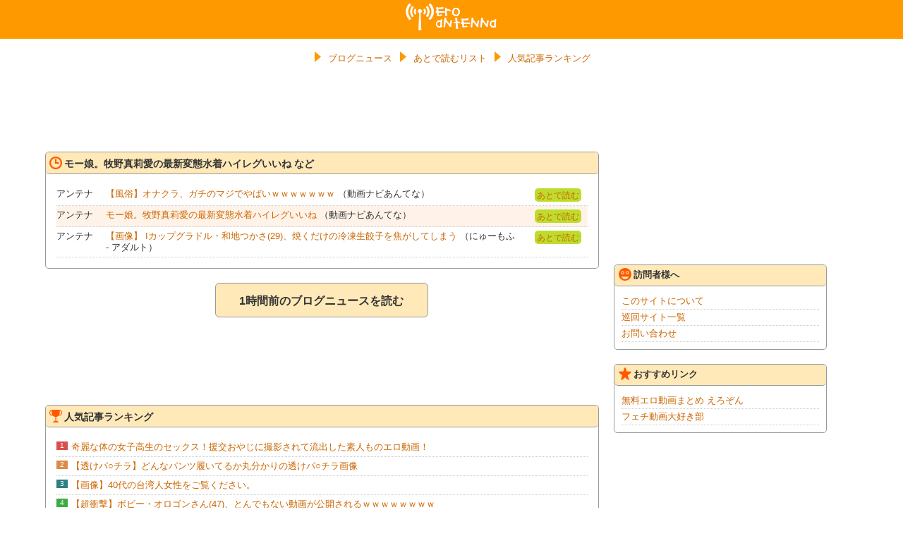

--- FILE ---
content_type: text/html; charset=UTF-8
request_url: https://ero-antenna.net/archive/173917
body_size: 11887
content:
<!DOCTYPE html>
<html lang="ja">
<head>
<meta charset="UTF-8">
<title>モー娘。牧野真莉愛の最新変態水着ハイレグいいね | エロアンテナ</title>
<meta name="referrer" content="unsafe-url">
<meta name="viewport" content="width=device-width" />
<meta name="description" content="モー娘。牧野真莉愛の最新変態水着ハイレグいいね" />
<meta name="keywords" content="エロアンテナ,アンテナ,えろあんてな,あんてな,エロ,まとめ,antenna,ero" />

<meta property="og:type" content="article" />
<meta property="og:title" content="モー娘。牧野真莉愛の最新変態水着ハイレグいいね | エロアンテナ" />
<meta property="og:description" content="モー娘。牧野真莉愛の最新変態水着ハイレグいいね" />
<meta property="og:url" content="http://ero-antenna.net/archive/173917" />
<meta property="og:image" content="https://ero-antenna.net/image/173917.jpg" />
<meta property="og:site_name" content="エロアンテナ" />
<meta property="og:locale" content="ja_JP" />

<link rel="alternate" type="application/rss+xml" title="エロアンテナ" href="https://ero-antenna.net/index.xml" />
<!-- Stylesheet -->
<link rel="stylesheet" type="text/css" href="/css/import.css" />
<!--レスポンシブの設定-->
<!-- ※デフォルトのスタイル 641px以上の画面サイズの場合 -->
<link rel="stylesheet" media="screen and (min-width: 641px)" href="/css/main_pc.css" />
<!-- ※スマートフォン用のスタイル 640px以下の画面サイズの場合 -->
<link rel="stylesheet" media="screen and (max-width: 640px)"  href="/css/main_sp.css">
<!--レスポンシブの設定-->

<!-- Icon -->
<link rel="apple-touch-icon" href="/img/icon.png" />
<link rel="shortcut icon" type="image/x-icon" href="/img/favicon.ico">
</head><body>

<div id="Wrap">

<header>
<h1><a href="/">エロアンテナ</a></h1>
</header>

<section>
<div class="spBanner">

    
<div id="im-d5e369bd1d1d4165a476c721844f87cd1">
  <script>(window.adsbyimobile=window.adsbyimobile||[]).push({pid:4894,mid:520744,asid:1701160,type:"banner",display:"inline",elementid:"im-d5e369bd1d1d4165a476c721844f87cd1"})</script>
</div>

    </div>
</section>

<nav id="GlobalMenu">
<ul class="clearfix">
    <li><a href="/"><span class="Icons IcoSankaku"></span>ブログニュース</a></li>
    <li><a href="/readlater"><span class="Icons IcoSankaku"></span>あとで読むリスト</a></li>
    <li><a href="/ranking"><span class="Icons IcoSankaku"></span>人気記事ランキング</a></li>
</ul>
</nav>

<!--MainWrap-->
<div id="MainBody" class="clearfix">

<!--LeftWrap-->
<div id="LeftBody">


<section>
<div class="Banner tC">

<!-- i-mobile for PC client script -->
	<script type="text/javascript">
		imobile_pid = "4894";
		imobile_asid = "1701161";
		imobile_width = 728;
		imobile_height = 90;
	</script>
	<script type="text/javascript" src="https://spdeliver.i-mobile.co.jp/script/ads.js?20101001"></script>
</div>
</section>




<section>
<div class="ContainerBox01">
<div class="ContainerTit"><h2><span class="Icons IcoDate"></span>モー娘。牧野真莉愛の最新変態水着ハイレグいいね など</h2></div>
<ul>
    <li class="clearfix"><div class="Cate">アンテナ</div><div class="Para02"><a href="/jump/https://antenna.i-like-movie.net/archive/1834585" title="【風俗】オナクラ、ガチのマジでやばいｗｗｗｗｗｗｗ" target="_blank">【風俗】オナクラ、ガチのマジでやばいｗｗｗｗｗｗｗ</a> （動画ナビあんてな）</div><div class="More"><a href="#" class="AfterRead" data-id="173941">あとで読む</a></div></li>
    <li class="clearfix active"><div class="Cate">アンテナ</div><div class="Para02"><a href="/jump/https://antenna.i-like-movie.net/archive/1834652" title="モー娘。牧野真莉愛の最新変態水着ハイレグいいね" target="_blank">モー娘。牧野真莉愛の最新変態水着ハイレグいいね</a> （動画ナビあんてな）</div><div class="More"><a href="#" class="AfterRead" data-id="173917">あとで読む</a></div></li>
    <li class="clearfix"><div class="Cate">アンテナ</div><div class="Para02"><a href="/jump/http://newmofu.doorblog.jp/archives/57378893.html?url=lmth.45019381%2Fsevihcra%2Fpj.golbrood.ihceihce-hc5%2F%2F%3Asptth" title="【画像】 Iカップグラドル・和地つかさ(29)、焼くだけの冷凍生餃子を焦がしてしまう" target="_blank">【画像】 Iカップグラドル・和地つかさ(29)、焼くだけの冷凍生餃子を焦がしてしまう</a> （にゅーもふ - アダルト）</div><div class="More"><a href="#" class="AfterRead" data-id="173871">あとで読む</a></div></li>
</ul>
</div>

<div class="PrevRead"><a href="/archive/168605">1時間前のブログニュースを読む</a></div></section>


<section>
<div class="Banner tC">

<!-- i-mobile for PC client script -->
	<script type="text/javascript">
		imobile_pid = "4894";
		imobile_asid = "1701161";
		imobile_width = 728;
		imobile_height = 90;
	</script>
	<script type="text/javascript" src="https://spdeliver.i-mobile.co.jp/script/ads.js?20101001"></script>
</div>
</section>

<section>
<div class="spBanner">

    
<div id="im-d5e369bd1d1d4165a476c721844f87cd2">
  <script>(window.adsbyimobile=window.adsbyimobile||[]).push({pid:4894,mid:520744,asid:1701160,type:"banner",display:"inline",elementid:"im-d5e369bd1d1d4165a476c721844f87cd2"})</script>
</div>

    </div>
</section>

<section>
<div class="ContainerBox01">
<div class="ContainerTit"><h2><span class="Icons IcoRank"></span>人気記事ランキング</h2></div>
<ul>
    <li class="clearfix"><span class="rank1">1</span><div class="Para01"><a href="/archive/26447">奇麗な体の女子高生のセックス！援交おやじに撮影されて流出した素人ものエロ動画！</a></div></li>
    <li class="clearfix"><span class="rank2">2</span><div class="Para01"><a href="/archive/2860">【透けパ○チラ】どんなパンツ履いてるか丸分かりの透けパ○チラ画像</a></div></li>
    <li class="clearfix"><span class="rank3">3</span><div class="Para01"><a href="/archive/3226">【画像】40代の台湾人女性をご覧ください。</a></div></li>
    <li class="clearfix"><span class="rank4">4</span><div class="Para01"><a href="/archive/3624">【超衝撃】ボビー・オロゴンさん(47)、とんでもない動画が公開されるｗｗｗｗｗｗｗｗ</a></div></li>
    <li class="clearfix"><span class="rank5">5</span><div class="Para01"><a href="/archive/4299">飲み会に参加した人妻さん、数時間後こうなって犯されるｗｗｗ(画像あり)</a></div></li>
    <li class="clearfix"><span class="rankRest">6</span><div class="Para01"><a href="/archive/10794">軟派即日セックス Nさん（22歳） ナースｗｗマジでボインなお姉さんを落として激ピス ...</a></div></li>
    <li class="clearfix"><span class="rankRest">7</span><div class="Para01"><a href="/archive/10939">還暦を迎えた熟年おしどり夫婦が北の温泉宿で濃厚に愛し合う！ 大内友花里</a></div></li>
    <li class="clearfix"><span class="rankRest">8</span><div class="Para01"><a href="/archive/14558">【エ□動画 美少女】 こんな可愛い正統派美少女とフｏラ＆セクロスが羨ましい</a></div></li>
    <li class="clearfix"><span class="rankRest">9</span><div class="Para01"><a href="/archive/24247">【無修正・個人撮影】部下で他人妻の女と会社のトイレでハメ撮り撮影！射精後にたっぷりお掃除フェラさせる</a></div></li>
    <li class="clearfix"><span class="rankRest">10</span><div class="Para01"><a href="/archive/25449">おっぱいの質感が素晴らしいJカップ新人 千歳りあのハメ撮り動画</a></div></li>
    <li class="tR"><a href="/ranking">→もっと見る</a></li>
</ul>
</div>
</section>

<section>
<div class="Banner tC">

<!-- i-mobile for PC client script -->
	<script type="text/javascript">
		imobile_pid = "4894";
		imobile_asid = "1701161";
		imobile_width = 728;
		imobile_height = 90;
	</script>
	<script type="text/javascript" src="https://spdeliver.i-mobile.co.jp/script/ads.js?20101001"></script>
</div>
</section>


</div>
<!--LeftWrap-->

<!--RightWrap-->
<div id="RightBody">

<section>
<div class="Banner">


<!-- i-mobile for PC client script -->
	<script type="text/javascript">
		imobile_pid = "4894";
		imobile_asid = "1701159";
		imobile_width = 300;
		imobile_height = 250;
	</script>
	<script type="text/javascript" src="https://spdeliver.i-mobile.co.jp/script/ads.js?20101001"></script>

</div>
</section>

<section>
<div class="ContainerBox02">
<div class="menu">
    <label for="Panel1"><span class="Icons IcoGuest"></span>訪問者様へ</label>
    <input type="checkbox" id="Panel1" class="on-off" />
    <ul>
        <li><a href="/about">このサイトについて</a></li>
        <li><a href="/sitelist">巡回サイト一覧</a></li>
        <li><a href="/contact">お問い合わせ</a></li>
    </ul>
</div>
</div>
</section>


<section>
<div class="ContainerBox02">
<div class="menu">
    <label for="Panel3"><span class="Icons IcoStar"></span>おすすめリンク</label>
    <input type="checkbox" id="Panel3" class="on-off" />
    <ul>
        <li><a href="https://erozon.jp/" target="_blank">無料エロ動画まとめ えろぞん</a></li>
        <li><a href="https://fetibu.com/" target="_blank">フェチ動画大好き部</a></li>
    </ul>
</div>
</div>
</section>



<section>
<div class="Banner SideWinder">


<!-- i-mobile for PC client script -->
	<script type="text/javascript">
		imobile_pid = "4894";
		imobile_asid = "1701159";
		imobile_width = 300;
		imobile_height = 250;
	</script>
	<script type="text/javascript" src="https://spdeliver.i-mobile.co.jp/script/ads.js?20101001"></script>



<!-- i-mobile for PC client script -->
	<script type="text/javascript">
		imobile_pid = "4894";
		imobile_asid = "1701159";
		imobile_width = 300;
		imobile_height = 250;
	</script>
	<script type="text/javascript" src="https://spdeliver.i-mobile.co.jp/script/ads.js?20101001"></script>

</div>
</section>

</div>
<!--RightWrap-->
</div>
<!--MainWrap-->

<footer class="clearfix">
<div>
&copy;<a href="https://ero-antenna.net/">エロアンテナ</a>
Powered by <a href="https://affiliate.dmm.com/api/" target="_blank">FANZA Webサービス</a>
</div>
</footer>

<section>
<div class="spBanner">
<div id="fixed_footer">

<!-- i-mobile for SmartPhone client script -->
	<script type="text/javascript">
		imobile_tag_ver = "0.3";
		imobile_pid = "4894";
		imobile_asid = "1701158";
		imobile_type = "overlay";
	</script>
	<script type="text/javascript" src="https://spad.i-mobile.co.jp/script/adssp.js?20110215"></script>

</div></div>
</section>

<script async src="https://imp-adedge.i-mobile.co.jp/script/v1/spot.js?20220104"></script>
<!-- JavaScript codes -->
<script type="text/javascript" language="javascript" src="/js/jquery-1.9.js"></script>
<script type="text/javascript" language="javascript" src="/js/jquery.cookie.js"></script>
<script type="text/javascript" language="javascript" src="/js/ads_sidewinder.js"></script>
<script type="text/javascript" language="javascript" src="/js/readlater.js"></script>
<!--[if lte IE 8]>
<script src="/js/html5.js" type="text/javascript"></script>
<![endif]-->
<!-- hintJS -->

<script>
  (function(i,s,o,g,r,a,m){i['GoogleAnalyticsObject']=r;i[r]=i[r]||function(){
  (i[r].q=i[r].q||[]).push(arguments)},i[r].l=1*new Date();a=s.createElement(o),
  m=s.getElementsByTagName(o)[0];a.async=1;a.src=g;m.parentNode.insertBefore(a,m)
  })(window,document,'script','//www.google-analytics.com/analytics.js','ga');

  ga('create', 'UA-21556753-11', 'auto');
  ga('send', 'pageview');

</script>

</div>
</body>
</html>

--- FILE ---
content_type: text/javascript; charset=utf-8
request_url: https://spnativeapi-tls.i-mobile.co.jp/api/ad_spot.ashx?partnerId=4894&mediaId=520744&spotId=1701160&asn=2&num=7&callback=imobile_jsonp_callback_7dc0ac48adcd&tagv=1.2.45&referer=https://ero-antenna.net/archive/173917
body_size: -7
content:
imobile_jsonp_callback_7dc0ac48adcd({"result":{"code":3,"message":"Ad not found"},"spotInfo":{},"ads":[]})

--- FILE ---
content_type: text/javascript; charset=utf-8
request_url: https://spnativeapi-tls.i-mobile.co.jp/api/ad_spot.ashx?partnerId=4894&mediaId=520744&spotId=1701160&asn=4&num=7&callback=imobile_jsonp_callback_e3b5b0b6cb48&tagv=1.2.45&referer=https://ero-antenna.net/archive/173917
body_size: -6
content:
imobile_jsonp_callback_e3b5b0b6cb48({"result":{"code":3,"message":"Ad not found"},"spotInfo":{},"ads":[]})

--- FILE ---
content_type: text/javascript; charset=utf-8
request_url: https://spnativeapi-tls.i-mobile.co.jp/api/ad_spot.ashx?partnerId=4894&mediaId=520744&spotId=1701160&asn=1&num=7&callback=imobile_jsonp_callback_586bb8afab35&tagv=1.2.45&referer=https://ero-antenna.net/archive/173917
body_size: -4
content:
imobile_jsonp_callback_586bb8afab35({"result":{"code":3,"message":"Ad not found"},"spotInfo":{},"ads":[]})

--- FILE ---
content_type: text/javascript; charset=utf-8
request_url: https://spnativeapi-tls.i-mobile.co.jp/api/ad_spot.ashx?partnerId=4894&mediaId=520744&spotId=1701160&asn=3&num=7&callback=imobile_jsonp_callback_e43e993700ca&tagv=1.2.45&referer=https://ero-antenna.net/archive/173917
body_size: -6
content:
imobile_jsonp_callback_e43e993700ca({"result":{"code":3,"message":"Ad not found"},"spotInfo":{},"ads":[]})